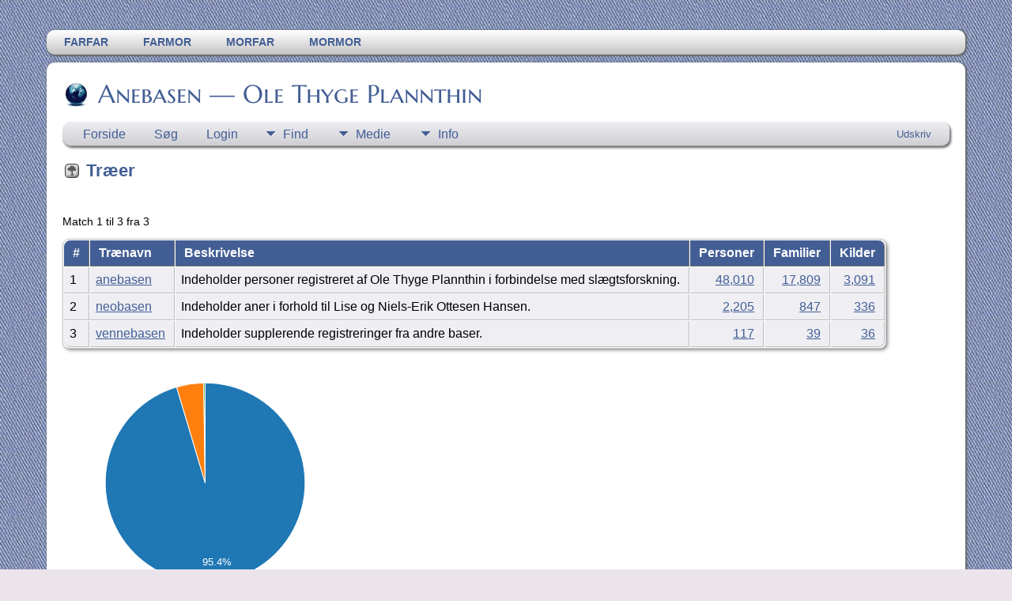

--- FILE ---
content_type: text/html;charset=UTF-8
request_url: https://oleplannthin.dk/TNG/browsetrees.php
body_size: 3670
content:
<!DOCTYPE html PUBLIC \\\\\\\\\\\\'-//W3C//DTD XHTML 1.0 Transitional//EN\\\\\\\\\\\\'>

<html lang="da" xmlns="http://www.w3.org/1999/xhtml">
<head>
<title>Træer: Our Family History</title>
<meta name="Keywords" content="" />
<meta name="Description" content="Træer: Our Family History" />
<meta http-equiv="Content-type" content="text/html; charset=UTF-8" />
<meta name="robots" content="noindex,nofollow" />
<meta name="viewport" content="width=device-width, initial-scale=1" />
<link rel="shortcut icon" href="img/public/favicon.ico" />
<link rel="mask-icon" href="img/public/safari-pinned-tab.svg" color="#5bbad5" />
<meta name="msapplication-config" content="img/public/browserconfig.xml" />
<meta name="msapplication-TileColor" content="#ffffff" />
<meta name="msapplication-TileImage" content="img/public/ms-icon-144x144.png" />
<meta name="theme-color" content="#ffffff" />
<link href="css/genstyle.css?v=15.0.1" rel="stylesheet" type="text/css" />
<link href="templates/template13/css/tngtabs2.css" rel="stylesheet" type="text/css" />
<link href="templates/template13/css/templatestyle.css?v=15.0.1" rel="stylesheet" type="text/css" />
<script src="https://code.jquery.com/jquery-3.4.1.min.js" type="text/javascript" integrity="sha384-vk5WoKIaW/vJyUAd9n/wmopsmNhiy+L2Z+SBxGYnUkunIxVxAv/UtMOhba/xskxh" crossorigin="anonymous"></script>
<script src="https://code.jquery.com/ui/1.12.1/jquery-ui.min.js" type="text/javascript" integrity="sha256-VazP97ZCwtekAsvgPBSUwPFKdrwD3unUfSGVYrahUqU=" crossorigin="anonymous"></script>
<script type="text/javascript" src="js/net.js"></script>
<link href="templates/template13/css/mytngstyle.css?v=15.0.1" rel="stylesheet" type="text/css" />
<script type="text/javascript" src="js/tngmenuhover2.js"></script>
<script type="text/javascript">
// <![CDATA[
var tnglitbox;
var share = 0;
var closeimg = "img/tng_close.gif";
var smallimage_url = 'ajx_smallimage.php?';
var cmstngpath='';
var loadingmsg = 'Indlæser...';
var expand_msg = "Udvid";
var collapse_msg = "Fold sammen";
//]]>
</script>
<link rel="alternate" type="application/rss+xml" title="RSS" href="tngrss.php" />
<!-- The Next Generation of Genealogy Sitebuilding, v.15.0.1 (6 March 2025), Written by Darrin Lythgoe, 2001-2025 -->
</head>

<body id="bodytop" class="browsetrees">
<div id="art-main">
    <div class="cleared reset-box"></div>
<div class="art-nav">
	<div class="art-nav-l"></div>
	<div class="art-nav-r"></div>
<div class="art-nav-outer">
<div class="art-nav-wrapper">
<div class="art-nav-inner">
	<ul class="art-hmenu">
		<li>
			<a href="pedigree.php?personID=I5&amp;tree=tree1"><span class="l"></span><span class="r"></span><span class="t">Farfar</span></a>
		</li>	
		<li>
			<a href="pedigree.php?personID=I6&amp;tree=tree1"><span class="l"></span><span class="r"></span><span class="t">Farmor</span></a>
		</li>	
<li><a href="https://www.oleplannthin.dk/TNG/pedigree.php?personID=I7&tree=tree1" title="Morfar"><span class="l"></span><span class="r"></span><span class="t">Morfar</span></a></li>
<li><a href="https://www.oleplannthin.dk/TNG/pedigree.php?personID=I8&tree=tree1" title="Mormor"><span class="l"></span><span class="r"></span><span class="t">Mormor</span></a></li>
	</ul>
</div>
</div>
</div>
</div>
<div class="cleared reset-box"></div>
<div class="art-sheet">
        <div class="art-sheet-cc"></div>
        <div class="art-sheet-body">
            <div class="art-content-layout">
                <div class="art-content-layout-row">
                    <div class="art-layout-cell art-content">
<div class="art-post">
    <div class="art-post-body">
		<h2 class="site-head"><a href="index.php"><img src="templates/template13/img/globe-small.jpg" alt="" class="greentree" />Anebasen — Ole Thyge Plannthin</a></h2>
<div class="menucontainer">
<div class="innercontainer">
<div style="display:inline-flex"><div class="icons">
<a href="index.php"    title="Forside" class="tngsmallicon" id="home-smicon">Forside</a>
<a href="searchform.php" onclick="return openSearch();"   title="Søg" class="tngsmallicon" id="search-smicon">Søg</a>
<a href="#" onclick="return openLogin('ajx_login.php?p=');"   title="Login" class="tngsmallicon" id="log-smicon">Login</a>

</div>
<ul class="tngdd" id="tngdd">
<li><a href="#" class="menulink">Find</a>
<ul>
<li><a href="surnames.php"><div class="menu-label" style="padding-left:3px;">Efternavne</div></a></li>
<li><a href="firstnames.php"><div class="menu-label" style="padding-left:3px;">Fornavne</div></a></li>
<li><a href="searchform.php"><div class="menu-label" style="padding-left:3px;">Søg personer</div></a></li>
<li><a href="famsearchform.php"><div class="menu-label" style="padding-left:3px;">Søg familier</div></a></li>
<li><a href="searchsite.php"><div class="menu-label" style="padding-left:3px;">Søg websted</div></a></li>
<li><a href="whatsnew.php"><div class="menu-label" style="padding-left:3px;">Nyheder</div></a></li>
<li><a href="mostwanted.php"><div class="menu-label" style="padding-left:3px;">Mest Eftersøgte</div></a></li>
<li><a href="reports.php"><div class="menu-label" style="padding-left:3px;">Rapporter</div></a></li>
<li><a href="anniversaries.php"><div class="menu-label" style="padding-left:3px;">Datoer</div></a></li>
<li><a href="calendar.php?m=12"><div class="menu-label" style="padding-left:3px;">Kalender</div></a></li>
<li><a href="cemeteries.php"><div class="menu-label" style="padding-left:3px;">Kirkegårde</div></a></li>
</ul>
</li>
<li><a href="#" class="menulink">Medie</a>
<ul>
<li><a href="browsemedia.php?mediatypeID=photos"><div class="menu-label" style="padding-left:3px;">Billeder</div></a></li>
<li><a href="browsemedia.php?mediatypeID=documents"><div class="menu-label" style="padding-left:3px;">Dokumenter</div></a></li>
<li><a href="browsemedia.php?mediatypeID=headstones"><div class="menu-label" style="padding-left:3px;">Gravsten</div></a></li>
<li><a href="browsemedia.php?mediatypeID=histories"><div class="menu-label" style="padding-left:3px;">Fortællinger</div></a></li>
<li><a href="browsemedia.php?mediatypeID=recordings"><div class="menu-label" style="padding-left:3px;">Optagelser</div></a></li>
<li><a href="browsemedia.php?mediatypeID=videos"><div class="menu-label" style="padding-left:3px;">Videoer</div></a></li>
<li><a href="browsemedia.php"><div class="menu-label" style="padding-left:3px;">Alle medier</div></a></li>
</ul>
</li>
<li><a href="#" class="menulink">Info</a>
<ul>
<li><a href="statistics.php"><div class="menu-label" style="padding-left:3px;">Databasestatistik</div></a></li>
<li><a href="places.php"><div class="menu-label" style="padding-left:3px;">Steder</div></a></li>
<li><a href="browsetrees.php"><div class="menu-label" style="padding-left:3px;">Træer</div></a></li>
<li><a href="browsebranches.php"><div class="menu-label" style="padding-left:3px;">Grene</div></a></li>
<li><a href="browsenotes.php"><div class="menu-label" style="padding-left:3px;">Notater</div></a></li>
<li><a href="browsesources.php"><div class="menu-label" style="padding-left:3px;">Kilder</div></a></li>
<li><a href="browserepos.php"><div class="menu-label" style="padding-left:3px;">Arkiver</div></a></li>
<li><a href="bookmarks.php"><div class="menu-label" style="padding-left:3px;">Bogmærker</div></a></li>
<li><a href="suggest.php?page=Tr%C3%A6er"><div class="menu-label" style="padding-left:3px;">Kontakt</div></a></li>
</ul>
</li>
</ul>
</div><div class="icons-rt in-bar">
<a href="#" onclick="newwindow=window.open('/TNG/browsetrees.php?tngprint=1','tngprint','width=850,height=600,status=no,resizable=yes,scrollbars=yes'); newwindow.focus(); return false;"  rel="nofollow" title="Udskriv" class="tngsmallicon" id="print-smicon">Udskriv</a>

</div>
</div>
</div>
<div id="searchdrop" class="slidedown" style="display:none;"><a href="#" onclick="jQuery('#searchdrop').slideUp(200);return false;" style="float:right"><img src="img/tng_close.gif" alt=""/></a><span class="subhead"><strong>Søg</strong> &#8226; <a href="searchform.php">Avanceret søgning</a> &#8226; <a href="famsearchform.php">Søg familier</a> &#8226; <a href="searchsite.php">Søg websted</a></span><br/><br/>   <b>NOTE</b>: Tick 'Broad Search' to include Nicknames, Alternative and Married Names<form action="search.php" method="get">

<label for="searchfirst">Fornavn: </label><input type="text" name="myfirstname" id="searchfirst"/> &nbsp;
<label for="searchlast">Efternavn: </label><input type="text" name="mylastname" id="searchlast"/> &nbsp;
<label for='broad'>Broad search:</label><input type='checkbox' name='broadsearch' id='broad' value='Y'   /> <label for="searchid">ID: </label><input type="text" class="veryshortfield" name="mypersonid" id="searchid"/> &nbsp;
<input type="hidden" name="idqualify" value="equals"/>
<input type="submit" class="btn" value="Søg"/></form></div><script type="text/javascript">var tngdd=new tngdd.dd("tngdd");tngdd.init("tngdd","menuhover");</script>
<link href="css/c3.css" rel="stylesheet">
<script src="js/d3.min.js"></script>
<script src="js/c3.min.js"></script>

<h1 class="header"><span class="headericon" id="trees-hdr-icon"></span>Træer</h1><br clear="left"/>

<p>Match 1 til 3 fra 3</p><div style="display:inline-block; margin-right:50px">
<table cellpadding="3" cellspacing="1" border="0" class="thfixed whiteback">	<thead>
		<tr>
		<th data-tablesaw-priority="persist" class="fieldnameback nbrcol fieldname">&nbsp;#&nbsp;</td>
		<th data-tablesaw-priority="1" class="fieldnameback nw fieldname">&nbsp;Trænavn&nbsp;</th>
		<th data-tablesaw-priority="2" class="fieldnameback nw fieldname">&nbsp;Beskrivelse&nbsp;</th>
		<th data-tablesaw-priority="3" class="fieldnameback nw fieldname">&nbsp;Personer&nbsp;</th>
		<th data-tablesaw-priority="4" class="fieldnameback nw fieldname">&nbsp;Familier&nbsp;</th>
		<th data-tablesaw-priority="5" class="fieldnameback nw fieldname">&nbsp;Kilder&nbsp;</th>
		</tr>
	</thead>
<tr><td valign="top" class="databack">1</td>
<td valign="top" class="databack"><a href="showtree.php?tree=tree1">anebasen</a>&nbsp;</td><td valign="top" class="databack">Indeholder personer registreret af Ole Thyge Plannthin i forbindelse med slægtsforskning.&nbsp;</td><td valign="top" class="databack" align="right"><a href="search.php?tree=tree1">48,010</a>&nbsp;</td><td valign="top" class="databack" align="right"><a href="famsearch.php?tree=tree1">17,809</a>&nbsp;</td><td valign="top" class="databack" align="right"><a href="browsesources.php?tree=tree1">3,091</a>&nbsp;</td></tr>
<tr><td valign="top" class="databack">2</td>
<td valign="top" class="databack"><a href="showtree.php?tree=tree2">neobasen</a>&nbsp;</td><td valign="top" class="databack">Indeholder aner i forhold til Lise og Niels-Erik Ottesen Hansen.&nbsp;</td><td valign="top" class="databack" align="right"><a href="search.php?tree=tree2">2,205</a>&nbsp;</td><td valign="top" class="databack" align="right"><a href="famsearch.php?tree=tree2">847</a>&nbsp;</td><td valign="top" class="databack" align="right"><a href="browsesources.php?tree=tree2">336</a>&nbsp;</td></tr>
<tr><td valign="top" class="databack">3</td>
<td valign="top" class="databack"><a href="showtree.php?tree=tree3">vennebasen</a>&nbsp;</td><td valign="top" class="databack">Indeholder supplerende registreringer fra andre baser.&nbsp;</td><td valign="top" class="databack" align="right"><a href="search.php?tree=tree3">117</a>&nbsp;</td><td valign="top" class="databack" align="right"><a href="famsearch.php?tree=tree3">39</a>&nbsp;</td><td valign="top" class="databack" align="right"><a href="browsesources.php?tree=tree3">36</a>&nbsp;</td></tr>
</table>
<br/><br/>
</div>
<div id="charts" style="display:inline-block; width:360px; vertical-align:top;text-align:center">
	<div id="trees_chart"></div>
</div>
<script type="text/javascript">
var trees_chart = c3.generate({
    bindto: '#trees_chart',
    data: {
        columns: [
['data1', 48010],
['data2', 2205],
['data3', 117]        ],
        type : 'pie',
        names: {
data1: 'anebasen (48,010)',
data2: 'neobasen (2,205)',
data3: 'vennebasen (117)'        }
    }
});
</script>

<br />

		<div class="cleared"></div>
    </div>
</div>

                      <div class="cleared"></div>
                    </div>
                </div>
            </div>
            <div class="cleared"></div>
            <div class="art-footer">
                <div class="art-footer-body">
                            <div class="art-footer-text">
                                
						<div class="dotted-line">&nbsp;</div>
                       <a href="tngrss.php" class="art-rss-tag-icon" title="RSS"></a>
<p class="smaller center">Webstedet drives af <a href="https://tngsitebuilding.com" class="footer" target="_blank" title="Learn more about TNG">The Next Generation of Genealogy Sitebuilding</a> v. 15.0.1,  forfattet af Darrin Lythgoe  &copy; 2001-2025.</p>
<p class="smaller center">Opdateres af <a href="suggest.php?" class="footer" title="Kontakt">Ole Thyge Plannthin</a>.</p>
                            </div>
                    <div class="cleared"></div>
                </div>
            </div>
    		<div class="cleared"></div>
        </div>
    </div>
    <div class="cleared"></div>
	<br/>
</div><script type="text/javascript" src="js/litbox.js"></script>
</body>
</html>
